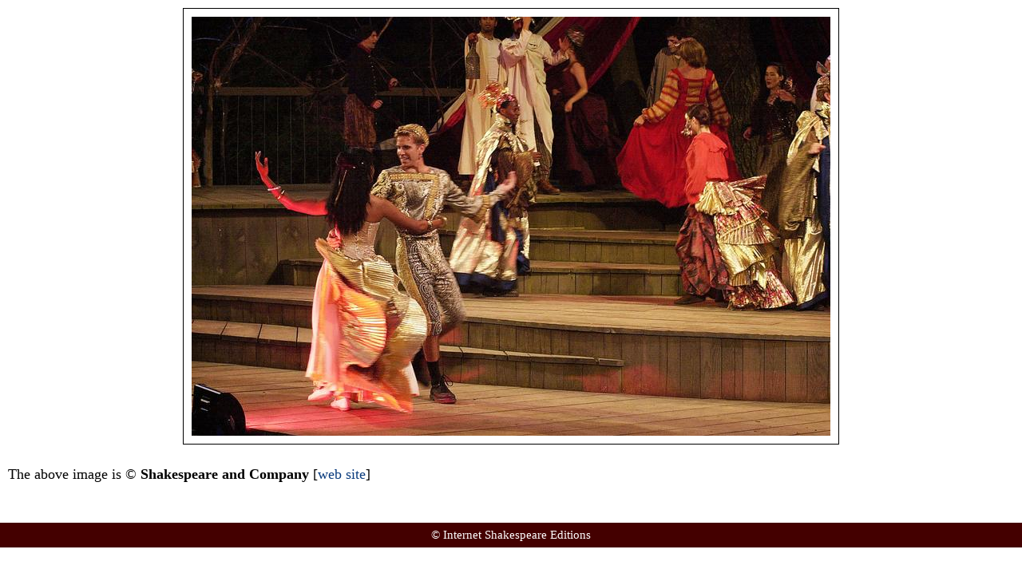

--- FILE ---
content_type: text/html; charset=UTF-8
request_url: https://internetshakespeare.uvic.ca/Theater/artifact/17885/full.html
body_size: 2136
content:

<!DOCTYPE html>
<html xmlns="http://www.w3.org/1999/xhtml" class="popups-off" data-redirectbaseurl="https://internetshakespeare.uvic.ca" data-isbeta="false"><head><meta http-equiv="Content-Type" content="text/html; charset=utf-8" /><title>Full Size Artifact 17885 :: Shakespeare in Performance :: Internet Shakespeare Editions</title><link rel="schema.dcterms" href="http://purl.org/dc/terms/" /><link href="/js-lib/jqui/jquery-ui-1.13.2.css" rel="stylesheet" type="text/css" /><link href="../../../template/css/base.css" rel="stylesheet" type="text/css" /><link href="../../../template/css/style_optional.css" rel="stylesheet" type="text/css" /><link href="../../../template/css/popup.css" rel="stylesheet" type="text/css" /><link href="../../../js-lib/mediaelement/mediaelementplayer.min.css" rel="stylesheet" type="text/css" /><link rel="stylesheet" type="text/css" href="../../../template/css/sip/sip.css" /><script src="/js-lib/jquery-3.6.1.min.js"></script><script src="/js-lib/jquery.cookie-1.4.1.min.js"></script><script src="/js-lib/jqui/jquery-ui-1.13.2.min.js"></script><script src="../../../js-lib/popups.js"></script><script src="../../../js-lib/lightbox.js"></script><script src="../../../js-lib/mediaelement/mediaelement-and-player.min.js"></script><script src="../../../js-lib/mediaelement-customize.js"></script><link rel="shortcut icon" href="https://internetshakespeare.uvic.ca/iseicon.gif" /><link rel="icon" href="https://internetshakespeare.uvic.ca/iseicon.gif" /></head><body><div id="content" class="_content"><div class="artifact_image"><img src="../../../media/sip/companies/shakco/shakco_2000_Rom/still5l.jpg" /></div><p>The above image is &#xA9;
	<b>Shakespeare and Company</b>
		[<a href="http://www.shakespeare.org">web site</a>]
	</p></div><div class="_footer">
			&#xA9; Internet Shakespeare Editions
		</div><script src="http://www.google-analytics.com/ga.js"></script><script>
                try {
                        var pageTracker = _gat._getTracker("UA-1991127-2");
                        pageTracker._trackPageview();
                } catch(err) {}
                </script></body></html>
